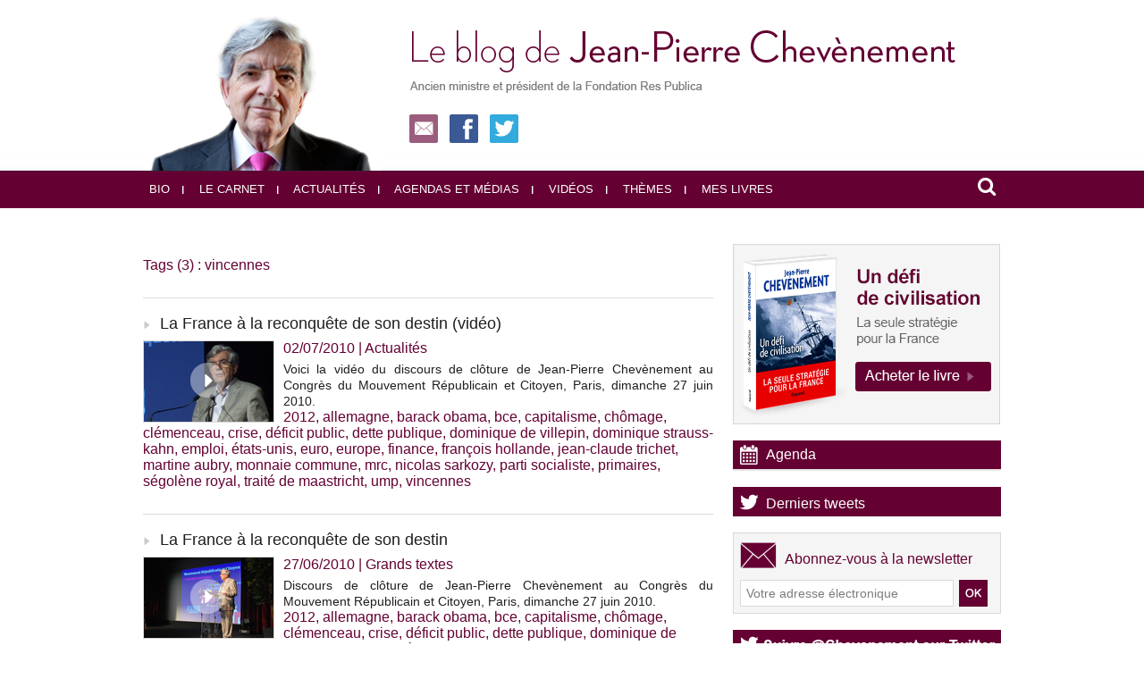

--- FILE ---
content_type: text/html; charset=UTF-8
request_url: https://www.chevenement.fr/tags/vincennes/
body_size: 8406
content:
<!DOCTYPE html PUBLIC "-//W3C//DTD XHTML 1.0 Strict//EN" "http://www.w3.org/TR/xhtml1/DTD/xhtml1-strict.dtd">
<html xmlns="http://www.w3.org/1999/xhtml"  xml:lang="fr" lang="fr">
<head>
<title>Vincennes | Tags | Chevenement.fr | le blog de Jean-Pierre Chevènement</title>
 
<meta http-equiv="Content-Type" content="text/html; Charset=UTF-8" />
<meta name="keywords" content="chevenement, présidentielle, république, nation, europe, tce, chomage, chevènement, campagne présidentielle, délocalisations, protectionnisme, corse, communautarisme, défense, dissuasion, gauche, laïcité, irak, industrie, services publics, sécurité, mrc, ps, parti socialiste, sénat, sénateur, 2012, primaires, think tank" />
<meta name="description" content="La France à la reconquête de son destin (vidéo) La France à la reconquête de son destin Discours de Vincennes" />

<meta name="geo.position" content="48.8565993;2.3165333" />
<meta property="fb:app_id" content="122220374472488" />
<link rel="stylesheet" href="/var/style/style_1.css?v=1550996411" type="text/css" />
<link rel="stylesheet" href="/var/style/style.789548.css?v=1432713316" type="text/css" />
<link rel="stylesheet" href="/var/style/perso.css?v=1425822200" type="text/css" />
<link rel="alternate" media="only screen and (max-width: 640px)" href="https://m.chevenement.fr/tags/vincennes/" />
<link rel="canonical" href="https://www.chevenement.fr/tags/vincennes/" />
<link rel="alternate" type="application/rss+xml" title="RSS" href="http://feeds.feedburner.com/chevenement" />
<link rel="icon" href="/favicon.ico?v=1292761801" type="image/x-icon" />
<link rel="shortcut icon" href="/favicon.ico?v=1292761801" type="image/x-icon" />
 
<!-- Google file -->
<meta name="verify-v1" content="DFcfa44Ilv8z+LnHrz42Ok2GKwYeirXPd7767BeoN74=" />
 
<!-- Yahoo tags -->
<META name="y_key" content="245a6e3c31b0bc78" >
 
<!-- Msn tags -->
<meta name="msvalidate.01" content="016C256D1AC0E5261BBA61D41C3744A1" />
<script src="/_public/js/jquery-1.8.3.min.js?v=1731587507" type="text/javascript"></script>
<script src="/_public/js/jquery-ui-1.10.3.custom.min.js?v=1731587507" type="text/javascript"></script>
<script src="/_public/js/compress_fonctions.js?v=1731587507" type="text/javascript"></script>
<script type="text/javascript">
/*<![CDATA[*//*---->*/
selected_page = ['recherche', ''];
selected_page = ['tags', ''];
var deploye8715753 = true;

function sfHover_8715753(id) {
	var func = 'hover';
	if ($('#css-responsive').length && parseInt($(window).width()) <= 800) { 
		func = 'click';
	}

	$('#' + id + ' li' + (func == 'click' ? ' > a' : '')).on(func, 
		function(e) { 
			var obj  = (func == 'click' ? $(this).parent('li') :  $(this));
			if (func == 'click') {
				$('#' + id + ' > li').each(function(index) { 
					if ($(this).attr('id') != obj.attr('id') && !$(this).find(obj).length) {
						$(this).find(' > ul:visible').each(function() { $(this).hide(); });
					}
				});
			}
			if(func == 'click' || e.type == 'mouseenter') { 
				if (obj.find('ul:first:hidden').length)	{
					sfHoverShow_8715753(obj); 
				} else if (func == 'click') {
					sfHoverHide_8715753(obj);
				}
				if (func == 'click' && obj.find('ul').length)	return false; 
			}
			else if (e.type == 'mouseleave') { sfHoverHide_8715753(obj); }
		}
	);
}
function sfHoverShow_8715753(obj) {
	obj.addClass('sfhover').css('z-index', 1000); obj.find('ul:first:hidden').each(function() { if ($(this).hasClass('lvl0')) $(this).show(); else $(this).show(); });
}
function sfHoverHide_8715753(obj) {
	obj.find('ul:visible').each(function() { if ($(this).hasClass('lvl0')) $(this).hide(); else $(this).hide();});
}

 var GBRedirectionMode = 'NEVER';
/*--*//*]]>*/

</script>
 
<!-- Perso tags -->
<meta property="fb:page_id" content="38090735219" />
<meta property="twitter:account_id" content="1597408626" />

<link rel="stylesheet" type="text/css" href="/assets/font-awesome-4.3.0/css/font-awesome.min.css" />


<!-- Google Analytics -->
<script type="text/javascript">

  var _gaq = _gaq || [];
  _gaq.push(['_setAccount', 'UA-258168-11']);
  _gaq.push(['_trackPageview']);

  (function() {
    var ga = document.createElement('script'); ga.type = 'text/javascript'; ga.async = true;
    ga.src = ('https:' == document.location.protocol ? 'https://ssl' : 'http://www') + '.google-analytics.com/ga.js';
    var s = document.getElementsByTagName('script')[0]; s.parentNode.insertBefore(ga, s);
  })();

</script>
 
</head>

<body class="mep1 home">
<div class="z_col0_td_inner z_td_colonne">
<!-- ********************************************** ZONE TITRE FULL ***************************************** -->
	 <div id="z_col0" class="full z_colonne">
		 <div class="z_col0_inner">
<div id="mod_8715741" class="mod_8715741 wm-module module-responsive " style="_position:static">
<div class="fullmod">
<table cellpadding="0" cellspacing="0" class="module-combo nb-modules-2" style="position:relative; _position:static">
<tr>
<td class="celcombo1">
<!-- html 8715750 -->
<div id="ecart_before_8715750" class="ecart_col0 module-responsive" style="display:none"><hr /></div>
	 <a href="/index.php"><img src="/docs/img/logo-left.jpg" alt="" /></a>
</td>
<td class="celcombo2">
<!-- html 8715792 -->
<div id="ecart_before_8715792" class="ecart_col0 module-responsive" style="display:none"><hr /></div>
	 <a href="/index.php"><img src="/docs/img/logo-right.jpg" alt="" /></a>
<div style="padding-top:15px;">
<a href="/newsletter/" style="padding-right:10px;"><img src="/docs/img/header-nl.jpg" alt="" /></a>
<a href="http://www.facebook.com/jpchevenement" style="padding-right:10px;"><img src="/docs/img/header-fb.jpg" alt="" /></a>
<a href="http://twitter.com/chevenement"><img src="/docs/img/header-twitter.jpg" alt="" /></a>
</div>
</td>
</tr>
</table>
</div>
</div>
<div id="ecart_after_8715741" class="ecart_col0" style="display:none"><hr /></div>
<div id="ecart_before_8715752" class="ecart_col0 " style="display:none"><hr /></div>
<div id="mod_8715752" class="mod_8715752 wm-module module-responsive " style="_position:static">
<div class="fullmod">
<table cellpadding="0" cellspacing="0" class="module-combo nb-modules-2" style="position:relative; _position:static">
<tr>
<td class="celcombo1">
<!-- menu_deployable 8715753 -->
<div id="ecart_before_8715753" class="ecart_col0 " style="display:none"><hr /></div>
<div id="mod_8715753" class="mod_8715753 module-menu_deployable wm-module fullbackground  colonne-b type-2 background-cell- " >
	 <div class="main_menu"><div class="fullmod">
		 <ul id="menuliste_8715753">
			 <li data-link="externe,http://www.chevenement.fr/Jean-Pierre-Chevenement-parcours-d-un-homme-d-Etat_a3.html" class=" titre first" id="menuliste_8715753_1"><a href="http://www.chevenement.fr/Jean-Pierre-Chevenement-parcours-d-un-homme-d-Etat_a3.html" > <img class="image middle nomargin" src="https://www.chevenement.fr/puces/puce_menu.png?v=1292670106" alt=""  /> Bio</a></li>
			 <li data-link="rubrique,66417" class=" titre" id="menuliste_8715753_2"><a href="/Carnet-de-Jean-Pierre-Chevenement_r15.html" > <img class="image middle nomargin" src="https://www.chevenement.fr/puces/puce_menu.png?v=1292670106" alt=""  /> Le carnet</a></li>
			 <li data-link="rubrique,65212" class=" titre" id="menuliste_8715753_3"><a href="/Actualites_r2.html" > <img class="image middle nomargin" src="https://www.chevenement.fr/puces/puce_menu.png?v=1292670106" alt=""  /> Actualités</a></li>
			 <li data-link="rubrique,65217" class=" titre" id="menuliste_8715753_4"><a href="/Agenda-et-medias_r7.html" > <img class="image middle nomargin" src="https://www.chevenement.fr/puces/puce_menu.png?v=1292670106" alt=""  /> Agendas et médias</a></li>
			 <li data-link="video," class=" titre" id="menuliste_8715753_5"><a href="/videos/" > <img class="image middle nomargin" src="https://www.chevenement.fr/puces/puce_menu.png?v=1292670106" alt=""  /> Vidéos</a></li>
			 <li data-link="tags," class=" titre" id="menuliste_8715753_6"><a href="/tags/" > <img class="image middle nomargin" src="https://www.chevenement.fr/puces/puce_menu.png?v=1292670106" alt=""  /> Thèmes</a></li>
			 <li data-link="rien," class=" titre last element void" id="menuliste_8715753_7"><a href="#" > <img class="image middle nomargin" src="https://www.chevenement.fr/puces/puce_menu.png?v=1292670106" alt=""  /> Mes livres</a>
			 	 <ul class="lvl0 ">
					 <li data-link="externe,http://www.chevenement.fr/defi-de-civilisation/" class=" stitre" ><a href="http://www.chevenement.fr/defi-de-civilisation/" ><span class="fake-margin" style="display:none">&nbsp;</span>Un défi de civilisation</a></li>
					 <li data-link="externe,http://www.chevenement.fr/1914-2014/" class=" stitre" ><a href="http://www.chevenement.fr/1914-2014/" ><span class="fake-margin" style="display:none">&nbsp;</span>1914-2014: l'Europe sortie de l'histoire ?</a></li>
					 <li data-link="article,3307965" class=" stitre" ><a href="/Sortir-la-France-de-l-impasse_a1221.html" ><span class="fake-margin" style="display:none">&nbsp;</span>Sortir la France de l'impasse</a></li>
					 <li data-link="article,2557638" class=" stitre slast" ><a href="/La-France-est-elle-finie_a1027.html" ><span class="fake-margin" style="display:none">&nbsp;</span>La France est-elle finie?</a></li>
				 </ul>
			 </li>
		 </ul>
	 <div class="break" style="_height:auto;"></div>
	 </div></div>
	 <div class="clear"></div>
	 <script type="text/javascript">sfHover_8715753('menuliste_8715753')</script>
</div>
</td>
<td class="celcombo2">
<!-- recherche 8715755 -->
<div id="ecart_before_8715755" class="ecart_col0 " style="display:none"><hr /></div>
<div id="mod_8715755" class="mod_8715755 wm-module fullbackground  recherche type-4">
		 <div class="cel1">
			 	 	<form id="form_8715755" class="form_search" action="/search/" method="get" enctype="application/x-www-form-urlencoded" >
	 <div class="div-search" style="display:none">
			<input type="text" style="width:902px;" class="button hiddeninput" id="keyword_8715755_safe" name="keyword_safe" onfocus="$(this).hide(); $('#keyword_8715755').show(); $('#keyword_8715755').focus()" onkeydown="if(event.keyCode == 13) $('#form_8715755').submit()" value="Recherche" /><input type="text" style="display:none;width:902px;" id="keyword_8715755" class="button realinput" name="keyword" onblur="if (this.value == '') {$(this).hide(); $('#keyword_8715755_safe').show();}" onkeydown="if(event.keyCode == 13) $('#form_8715755').submit()" value="" /><i id="icon-search-open" class="fa fa-search" onclick="
	$('#icon-search-8715755').hide();
	$('#mod_8715755 .div-search').show('slide', {direction: 'right', duration: 200});
	if($('#keyword_8715755').val() != '') {$('#mod_8715755 form').submit();}
	"></i>
	 </div>
	 <i id="icon-search-8715755" class="fa fa-search" onclick="
	$('#icon-search-8715755').hide();
	$('#mod_8715755 .div-search').show('slide', {direction: 'right', duration: 200});
	if($('#keyword_8715755').val() != '') {$('#mod_8715755 form').submit();}
	"></i>
	 </form>
		 </div>
</div>
</td>
</tr>
</table>
</div>
</div>
		 </div>
	 </div>
<!-- ********************************************** FIN ZONE TITRE FULL ************************************* -->
</div>
<div id="main">
<table id="main_table_inner" cellspacing="0">
<tr class="tr_median">
<td class="z_col1_td_inner z_td_colonne main-colonne">
<!-- ********************************************** COLONNE 1 ********************************************** -->
<div id="z_col1" class="z_colonne">
	 <div class="z_col1_inner z_col_median">
		 <div class="inner">
<div id="mod_789548" class="mod_789548 wm-module fullbackground  page2_recherche">
	 <div class="result-tag cel1">
		 <div class="rubrique">Tags (3) : vincennes</div>
		 <br class="rubrique" />
	 </div>
	 <div class="result cel1 first">
			 <h3 class="titre" style="margin-bottom:5px">
				 <img class="image middle nomargin" src="https://www.chevenement.fr/puces/puce_module.png?v=1292674353" alt=""  /> 
				 <a  href="/La-France-a-la-reconquete-de-son-destin-video_a982.html">La France à la reconquête de son destin (vidéo)</a>
			 </h3>
		 <div class="photo 16_9 shadow" >
			 <a href="/La-France-a-la-reconquete-de-son-destin-video_a982.html">
				 <img src="/_images/1.gif" alt="" class="play_16_9" />
				 <img loading="lazy" src="https://www.chevenement.fr/photo/art/imagette_16_9/2202308-3070971.jpg?v=1278065651" alt="La France à la reconquête de son destin (vidéo)" title="La France à la reconquête de son destin (vidéo)"  />
			 </a>
		 </div>
			 <div class="bloc-texte">
			 <div class="rubrique">02/07/2010<span class="sep seprub"> | </span><span class="rub">Actualités</span></div>
			 <div class="texte">
				 <a href="/La-France-a-la-reconquete-de-son-destin-video_a982.html">Voici la vidéo du discours de clôture de Jean-Pierre Chevènement au Congrès du Mouvement Républicain et Citoyen, Paris, dimanche 27 juin 2010.</a>
			 </div>
			 <div class="rubrique">
				 <a  href="/tags/2012/">2012</a>, 
				 <a  href="/tags/allemagne/">allemagne</a>, 
				 <a  href="/tags/barack+obama/">barack obama</a>, 
				 <a  href="/tags/bce/">bce</a>, 
				 <a  href="/tags/capitalisme/">capitalisme</a>, 
				 <a  href="/tags/ch%C3%B4mage/">chômage</a>, 
				 <a  href="/tags/cl%C3%A9menceau/">clémenceau</a>, 
				 <a  href="/tags/crise/">crise</a>, 
				 <a  href="/tags/d%C3%A9ficit+public/">déficit public</a>, 
				 <a  href="/tags/dette+publique/">dette publique</a>, 
				 <a  href="/tags/dominique+de+villepin/">dominique de villepin</a>, 
				 <a  href="/tags/dominique+strauss-kahn/">dominique strauss-kahn</a>, 
				 <a  href="/tags/emploi/">emploi</a>, 
				 <a  href="/tags/%C3%A9tats-unis/">états-unis</a>, 
				 <a  href="/tags/euro/">euro</a>, 
				 <a  href="/tags/europe/">europe</a>, 
				 <a  href="/tags/finance/">finance</a>, 
				 <a  href="/tags/fran%C3%A7ois+hollande/">françois hollande</a>, 
				 <a  href="/tags/jean-claude+trichet/">jean-claude trichet</a>, 
				 <a  href="/tags/martine+aubry/">martine aubry</a>, 
				 <a  href="/tags/monnaie+commune/">monnaie commune</a>, 
				 <a  href="/tags/mrc/">mrc</a>, 
				 <a  href="/tags/nicolas+sarkozy/">nicolas sarkozy</a>, 
				 <a  href="/tags/parti+socialiste/">parti socialiste</a>, 
				 <a  href="/tags/primaires/">primaires</a>, 
				 <a  href="/tags/s%C3%A9gol%C3%A8ne+royal/">ségolène royal</a>, 
				 <a  href="/tags/trait%C3%A9+de+maastricht/">traité de maastricht</a>, 
				 <a  href="/tags/ump/">ump</a>, 
				 <a  href="/tags/vincennes/">vincennes</a>
			 </div>
			 </div>
		 <div class="clear"></div>
		 <br class="texte" />
	 </div>
	 <div class="result cel1">
			 <h3 class="titre" style="margin-bottom:5px">
				 <img class="image middle nomargin" src="https://www.chevenement.fr/puces/puce_module.png?v=1292674353" alt=""  /> 
				 <a  href="/La-France-a-la-reconquete-de-son-destin_a974.html">La France à la reconquête de son destin</a>
			 </h3>
		 <div class="photo 16_9 shadow" >
			 <a href="/La-France-a-la-reconquete-de-son-destin_a974.html">
				 <img src="/_images/1.gif" alt="" class="play_16_9" />
				 <img loading="lazy" src="https://www.chevenement.fr/photo/art/imagette_16_9/2190927-3054361.jpg?v=1277633466" alt="La France à la reconquête de son destin" title="La France à la reconquête de son destin"  />
			 </a>
		 </div>
			 <div class="bloc-texte">
			 <div class="rubrique">27/06/2010<span class="sep seprub"> | </span><span class="rub">Grands textes</span></div>
			 <div class="texte">
				 <a href="/La-France-a-la-reconquete-de-son-destin_a974.html">Discours de clôture de Jean-Pierre Chevènement au Congrès du Mouvement Républicain et Citoyen, Paris, dimanche 27 juin 2010.</a>
			 </div>
			 <div class="rubrique">
				 <a  href="/tags/2012/">2012</a>, 
				 <a  href="/tags/allemagne/">allemagne</a>, 
				 <a  href="/tags/barack+obama/">barack obama</a>, 
				 <a  href="/tags/bce/">bce</a>, 
				 <a  href="/tags/capitalisme/">capitalisme</a>, 
				 <a  href="/tags/ch%C3%B4mage/">chômage</a>, 
				 <a  href="/tags/cl%C3%A9menceau/">clémenceau</a>, 
				 <a  href="/tags/crise/">crise</a>, 
				 <a  href="/tags/d%C3%A9ficit+public/">déficit public</a>, 
				 <a  href="/tags/dette+publique/">dette publique</a>, 
				 <a  href="/tags/dominique+de+villepin/">dominique de villepin</a>, 
				 <a  href="/tags/dominique+strauss-kahn/">dominique strauss-kahn</a>, 
				 <a  href="/tags/emploi/">emploi</a>, 
				 <a  href="/tags/%C3%A9tats-unis/">états-unis</a>, 
				 <a  href="/tags/euro/">euro</a>, 
				 <a  href="/tags/europe/">europe</a>, 
				 <a  href="/tags/finance/">finance</a>, 
				 <a  href="/tags/fran%C3%A7ois+hollande/">françois hollande</a>, 
				 <a  href="/tags/jean-claude+trichet/">jean-claude trichet</a>, 
				 <a  href="/tags/martine+aubry/">martine aubry</a>, 
				 <a  href="/tags/monnaie+commune/">monnaie commune</a>, 
				 <a  href="/tags/mrc/">mrc</a>, 
				 <a  href="/tags/nicolas+sarkozy/">nicolas sarkozy</a>, 
				 <a  href="/tags/parti+socialiste/">parti socialiste</a>, 
				 <a  href="/tags/primaires/">primaires</a>, 
				 <a  href="/tags/s%C3%A9gol%C3%A8ne+royal/">ségolène royal</a>, 
				 <a  href="/tags/trait%C3%A9+de+maastricht/">traité de maastricht</a>, 
				 <a  href="/tags/ump/">ump</a>, 
				 <a  href="/tags/vincennes/">vincennes</a>
			 </div>
			 </div>
		 <div class="clear"></div>
		 <br class="texte" />
	 </div>
	 <div class="result cel1">
			 <h3 class="titre" style="margin-bottom:5px">
				 <img class="image middle nomargin" src="https://www.chevenement.fr/puces/puce_module.png?v=1292674353" alt=""  /> 
				 <a  href="/Discours-de-Vincennes_a30.html">Discours de Vincennes</a>
			 </h3>
			 <div class="bloc-texte">
			 <div class="rubrique">01/01/2003<span class="sep seprub"> | </span><span class="rub">Grands textes</span></div>
			 <div class="texte">
				 <a href="/Discours-de-Vincennes_a30.html">par Jean-Pierre Chevènement, 09 septembre 2001</a>
			 </div>
			 <div class="rubrique">
				 <a  href="/tags/2002/">2002</a>, 
				 <a  href="/tags/agriculture/">agriculture</a>, 
				 <a  href="/tags/allemagne/">allemagne</a>, 
				 <a  href="/tags/ceres/">ceres</a>, 
				 <a  href="/tags/corse/">corse</a>, 
				 <a  href="/tags/droite/">droite</a>, 
				 <a  href="/tags/%C3%A9tats-unis/">états-unis</a>, 
				 <a  href="/tags/euro/">euro</a>, 
				 <a  href="/tags/europe/">europe</a>, 
				 <a  href="/tags/gauche/">gauche</a>, 
				 <a  href="/tags/irak/">irak</a>, 
				 <a  href="/tags/jacques+chirac/">jacques chirac</a>, 
				 <a  href="/tags/lionel+jospin/">lionel jospin</a>, 
				 <a  href="/tags/mondialisation/">mondialisation</a>, 
				 <a  href="/tags/politique+%C3%A9conomique/">politique économique</a>, 
				 <a  href="/tags/politique+industrielle/">politique industrielle</a>, 
				 <a  href="/tags/r%C3%A9publique/">république</a>, 
				 <a  href="/tags/s%C3%A9curit%C3%A9/">sécurité</a>, 
				 <a  href="/tags/service+public/">service public</a>, 
				 <a  href="/tags/socialisme/">socialisme</a>, 
				 <a  href="/tags/tce/">tce</a>, 
				 <a  href="/tags/vincennes/">vincennes</a>
			 </div>
			 </div>
		 <div class="clear"></div>
		 <br class="texte" />
	 </div>
	 <div class="cel1 synd" style="text-align:center">
				 <br class="" />
		 <div class="">
			 <a target="_blank" href="https://www.chevenement.fr/xml/syndication.rss?t=vincennes"><img class="image" alt="RSS" src="/_images/icones/rss.gif" /> </a>
			 <a target="_blank" href="https://www.chevenement.fr/xml/atom.xml?t=vincennes"><img class="image" alt="ATOM" src="/_images/icones/atom.gif" /></a>
		 </div>
	 </div>
</div>
<div id="ecart_after_789548" class="ecart_col1"><hr /></div>
		 </div>
	 </div>
</div>
<!-- ********************************************** FIN COLONNE 1 ****************************************** -->
</td>
<td class="z_col2_td_inner z_td_colonne">
<!-- ********************************************** COLONNE 2 ********************************************** -->
<div id="z_col2" class="z_colonne">
	 <div class="z_col2_inner z_col_median">
		 <div class="inner">

<!-- html 6211382 -->
	 <a href="http://www.chevenement.fr/defi-de-civilisation/"><img src="/docs/img/encart_book2016.png" alt="" />
<div id="ecart_after_6211382" class="ecart_col2"><hr /></div>

<!-- agenda 3638319 -->
<div id="ecart_before_3638319" class="ecart_col2 responsive" style="display:none"><hr /></div>
<div id="mod_3638319" class="mod_3638319 wm-module fullbackground  module-agenda type-2">
	 <div class="entete retrait_entete_left"><div class="fullmod">
		 <a href="/agenda/">Agenda</a>
	 </div></div>
	 <ul class="liste_agenda">
	 </ul>
</div>
<div id="ecart_after_3638319" class="ecart_col2"><hr /></div>

<!-- tweet 5119020 -->
<div id="mod_5119020" class="mod_5119020 wm-module fullbackground  module-tweet">
	 <div class="entete retrait_entete_left"><div class="fullmod">
		 <span>Derniers tweets</span>
	 </div></div>
</div>
	 <div class="footer_5119020"><div class="arrow"></div></div>
<div id="ecart_after_5119020" class="ecart_col2"><hr /></div>

<!-- newsletter 790846 -->
<div id="ecart_before_790846" class="ecart_col2 responsive" style="display:none"><hr /></div>
<div id="mod_790846" class="mod_790846 wm-module fullbackground  module-newsletter">
	 <div class="entete retrait_entete_left"><div class="fullmod">
		 <span>Abonnez-vous à la newsletter</span>
	 </div></div>
	 <form action="/newsletter/" method="post" id="form_newsletter_790846">
		 <div class="cel1 nowrap">
			 <input type="hidden" name="subaction" value="add" />
<input type="hidden" name="html_texte" value="html" />
			 <div class="inputs">
				 <span>
					<input type="text" style="width:225px" class="button hiddeninput" id="email_790846_safe" name="email_safe" onfocus="$(this).hide(); $('#email_790846').show(); $('#email_790846').focus()"  value="Votre adresse électronique" />
<input type="text" style="display:none;width:225px" id="email_790846" class="button realinput" name="email" onblur="if (this.value == '') {$(this).hide(); $('#email_790846_safe').show();}"  value="" />
				</span>
				<span>
<input type="image" src="https://www.chevenement.fr/photo/ok.png?v=1425811342" alt="OK" title="OK" />				</span>
			 </div>
		 </div>
	 </form>
<script type='text/javascript'>make_print_object("790846", "9744", "form_newsletter_790846");
</script>
</div>
<div id="ecart_after_790846" class="ecart_col2"><hr /></div>

<!-- html 4589983 -->
<div id="ecart_before_4589983" class="ecart_col2 responsive" style="display:none"><hr /></div>
	 <img src="/docs/img/entete_twitter.png" alt="" />
<div style="padding:8px; background:#ffffff; border: 1px #ebebeb solid;">
<div class="textwidget"><a href="http://twitter.com/chevenement" onclick="javascript:_gaq.push(['_trackEvent','outbound-widget','http://twitter.com']);" class='twitter-follow-button' data-lang='fr' data-show-count='true'>Suivre @Chevenement</a>
</div>

</div>

<script type="text/javascript" src="http://platform.twitter.com/widgets.js"></script>
<div id="ecart_after_4589983" class="ecart_col2"><hr /></div>

<!-- html 4589973 -->
<div id="ecart_before_4589973" class="ecart_col2 responsive" style="display:none"><hr /></div>
	 <img src="/docs/img/entete_facebook.png" alt="" />
<div style="background:#ffffff; border: 1px #ebebeb solid;">
<iframe src="http://www.facebook.com/plugins/likebox.php?id=38090735219&amp;width=300&amp;connections=9&amp;stream=false&amp;header=false&amp;height=260" scrolling="no" frameborder="0" style="border:none; overflow:hidden; width:300px; height:260px;" allowTransparency="true"></iframe>
</div>

<div id="ecart_after_4589973" class="ecart_col2"><hr /></div>

<!-- news 3637786 -->
<div id="mod_3637786" class="mod_3637786 wm-module fullbackground  news module-news type-1">
	 <div class="entete"><div class="fullmod">
		 <span>Dernières notes</span>
	 </div></div>
	 <div class="list-news nb-col-4">
	 <div class="cel1 num1 first">
		 <h3 class="titre">
			 <img class="image middle nomargin" src="https://www.chevenement.fr/puces/puce_module.png?v=1292674353" alt=""  /> 
			 <a href="/Colloque-de-la-Fondation-Res-Publica-du-mardi-27-janvier-La-question-ecologique-aujourd-hui-la-Fondation-dialogue-avec_a2314.html">Colloque de la Fondation Res Publica du mardi 27 janvier - "La question écologique aujourd'hui : la Fondation dialogue avec Yves Bréchet"</a>
		 </h3>
		 <div class="titre">
			 <span class="date">21/01/2026</span>
		 </div>
	 </div>
	 <div class="cel2 num2">
		 <h3 class="titre">
			 <img class="image middle nomargin" src="https://www.chevenement.fr/puces/puce_module.png?v=1292674353" alt=""  /> 
			 <a href="/Actes-du-colloque-de-la-Fondation-Res-Publica-Le-Nouveau-monde-est-il-si-nouveau-L-Amerique-et-nous_a2313.html">Actes du colloque de la Fondation Res Publica : "Le Nouveau monde est-il si nouveau ? - L'Amérique et nous"</a>
		 </h3>
		 <div class="titre">
			 <span class="date">11/12/2025</span>
		 </div>
	 </div>
	 <div class="cel1 num3">
		 <h3 class="titre">
			 <img class="image middle nomargin" src="https://www.chevenement.fr/puces/puce_module.png?v=1292674353" alt=""  /> 
			 <a href="/Appel-aux-dons-de-la-Fondation-Res-Publica_a2312.html">Appel aux dons de la Fondation Res Publica</a>
		 </h3>
		 <div class="titre">
			 <span class="date">13/11/2025</span>
		 </div>
	 </div>
	 <div class="cel2 num4">
		 <h3 class="titre">
			 <img class="image middle nomargin" src="https://www.chevenement.fr/puces/puce_module.png?v=1292674353" alt=""  /> 
			 <a href="/Colloque-de-la-Fondation-Res-Publica-du-mercredi-26-novembre-Le-modele-social-francais-a-t-il-un-avenir_a2311.html">Colloque de la Fondation Res Publica du mercredi 26 novembre - "Le modèle social français a-t-il un avenir ?"</a>
		 </h3>
		 <div class="titre">
			 <span class="date">12/11/2025</span>
		 </div>
	 </div>
	 <div class="cel1 num5">
		 <h3 class="titre">
			 <img class="image middle nomargin" src="https://www.chevenement.fr/puces/puce_module.png?v=1292674353" alt=""  /> 
			 <a href="/Colloque-de-la-Fondation-Res-Publica-le-mardi-23-septembre-Le-Nouveau-monde-est-il-si-nouveau-L-Amerique-et-nous_a2310.html">Colloque de la Fondation Res Publica le mardi 23 septembre - "Le Nouveau monde est-il si nouveau ? - L'Amérique et nous"</a>
		 </h3>
		 <div class="titre">
			 <span class="date">18/08/2025</span>
		 </div>
	 </div>
	 <div class="cel2 num6">
		 <h3 class="titre">
			 <img class="image middle nomargin" src="https://www.chevenement.fr/puces/puce_module.png?v=1292674353" alt=""  /> 
			 <a href="/Hommage-a-Michel-Berne_a2309.html">Hommage à Michel Berné</a>
		 </h3>
		 <div class="titre">
			 <span class="date">24/07/2025</span>
		 </div>
	 </div>
	 </div>
</div>
<div id="ecart_after_3637786" class="ecart_col2"><hr /></div>

<!-- xml 3637787 -->
<div id="ecart_before_3637787" class="ecart_col2 responsive" style="display:none"><hr /></div>
<div id="mod_3637787" class="mod_3637787 wm-module fullbackground  module-xml">
	 <div class="entete"><div class="fullmod">
		 <span>Derniers commentaires</span>
	 </div></div>
	 <ul class="xml">
		 <li class="cel1 first">
			 <h3 class="titre">
					 <img class="image middle nomargin" src="https://www.chevenement.fr/puces/puce_module.png?v=1292674353" alt=""  /> 
				 <a href="https://www.chevenement.fr/Jean-Pierre-Chevenement-decore-des-insignes-de-commandeur-de-la-legion-d-honneur-Discours-du-president-de-la-Republique_a2227.html?com#com_8533141" >
					 Jean-Pierre Chevènement décoré des insignes de commandeur de la légion d'honneur - Discours du président de la République
				 </a>
			 </h3>
			 <div class="photo">
				 <a href="https://www.chevenement.fr/Jean-Pierre-Chevenement-decore-des-insignes-de-commandeur-de-la-legion-d-honneur-Discours-du-president-de-la-Republique_a2227.html?com#com_8533141" ><img src="/photo/mod-3637787-1.png?v=1324055502" class="image" width="48" alt="https://www.chevenement.fr/Jean-Pierre-Chevenement-decore-des-insignes-de-commandeur-de-la-legion-d-honneur-Discours-du-president-de-la-Republique_a2227.html?com#com_8533141" /></a>
			 </div>
			 <div class="texte">
				 <a href="https://www.chevenement.fr/Jean-Pierre-Chevenement-decore-des-insignes-de-commandeur-de-la-legion-d-honneur-Discours-du-president-de-la-Republique_a2227.html?com#com_8533141" >https://testimonianzediprestititraprivati.com/				 
				    				 
				    è una piattaforma dedicata alle testimonianze di prestiti tra privati...</a>
			 </div>
			 <div class="clear"></div>
<div class="date">
20/01/2026 18:52 - <span class="auteur">Jano GADO</span></div>
		 </li>
		 <li class="cel2">
			 <h3 class="titre">
					 <img class="image middle nomargin" src="https://www.chevenement.fr/puces/puce_module.png?v=1292674353" alt=""  /> 
				 <a href="https://www.chevenement.fr/Communique-du-bureau-de-Refondation-Republicaine-sur-l-Ukraine_a2270.html?com#com_8532569" >
					 Communiqué du bureau de Refondation Républicaine sur l'Ukraine
				 </a>
			 </h3>
			 <div class="photo">
				 <a href="https://www.chevenement.fr/Communique-du-bureau-de-Refondation-Republicaine-sur-l-Ukraine_a2270.html?com#com_8532569" ><img src="https://www.chevenement.fr/photo/prof_personne-min-moy-2080363.jpg?v=1764633818" class="image" width="48" alt="https://www.chevenement.fr/Communique-du-bureau-de-Refondation-Republicaine-sur-l-Ukraine_a2270.html?com#com_8532569" /></a>
			 </div>
			 <div class="texte">
				 <a href="https://www.chevenement.fr/Communique-du-bureau-de-Refondation-Republicaine-sur-l-Ukraine_a2270.html?com#com_8532569" >DEVENIR RICHE EN 3 JOURS PAR PORTE MONNAIE CANARIES MAGIQUE A HAUTE PUISSANCE QUI ATTIRENT D'ARGENT				 
				    				 
				    RETOUR À DEVENI...</a>
			 </div>
			 <div class="clear"></div>
<div class="date">
17/01/2026 09:26 - <span class="auteur">Voyantmedium MAITRE</span></div>
		 </li>
		 <li class="cel1 last">
			 <h3 class="titre">
					 <img class="image middle nomargin" src="https://www.chevenement.fr/puces/puce_module.png?v=1292674353" alt=""  /> 
				 <a href="https://www.chevenement.fr/Actes-du-colloque-de-la-Fondation-Res-Publica-La-France-face-aux-mutations-du-travail_a2271.html?com#com_8532568" >
					 Actes du colloque de la Fondation Res Publica : "La France face aux mutations du travail"
				 </a>
			 </h3>
			 <div class="photo">
				 <a href="https://www.chevenement.fr/Actes-du-colloque-de-la-Fondation-Res-Publica-La-France-face-aux-mutations-du-travail_a2271.html?com#com_8532568" ><img src="https://www.chevenement.fr/photo/prof_personne-min-moy-2080363.jpg?v=1764633818" class="image" width="48" alt="https://www.chevenement.fr/Actes-du-colloque-de-la-Fondation-Res-Publica-La-France-face-aux-mutations-du-travail_a2271.html?com#com_8532568" /></a>
			 </div>
			 <div class="texte">
				 <a href="https://www.chevenement.fr/Actes-du-colloque-de-la-Fondation-Res-Publica-La-France-face-aux-mutations-du-travail_a2271.html?com#com_8532568" >DEVENIR RICHE EN 3 JOURS PAR PORTE MONNAIE CANARIES MAGIQUE A HAUTE PUISSANCE QUI ATTIRENT D'ARGENT				 
				    				 
				    RETOUR À DEVENI...</a>
			 </div>
			 <div class="clear"></div>
<div class="date">
17/01/2026 09:26 - <span class="auteur">Voyantmedium MAITRE</span></div>
		 </li>
	 </ul>
</div>
<div id="ecart_after_3637787" class="ecart_col2"><hr /></div>

<!-- html 3638016 -->
<div id="ecart_before_3638016" class="ecart_col2 responsive" style="display:none"><hr /></div>
	 <a href="http://www.chevenement.fr/subscription/"><img src="/docs/img/bloc_sns_wm.png" alt="" /></a>
<div id="ecart_after_3638016" class="ecart_col2"><hr /></div>

<!-- html 3638018 -->
<div id="ecart_before_3638018" class="ecart_col2 responsive" style="display:none"><hr /></div>
	  <a href="http://www.fondation-res-publica.org/" onclick="window.open(this.href,'_blank');return false;"><img src="/docs/img/lien_respublica.png" alt="" /></a>
<div id="ecart_after_3638018" class="ecart_col2"><hr /></div>

<!-- html 10995997 -->
<div id="ecart_before_10995997" class="ecart_col2 responsive" style="display:none"><hr /></div>
	 <a href="http://republiquemoderne.fr/" onclick="window.open(this.href,'_blank');return false;"><img src="/docs/img/lien_repmod.png" alt="" /></a>
<div id="ecart_after_10995997" class="ecart_col2"><hr /></div>

<!-- tag 3637794 -->
<div id="ecart_before_3637794" class="ecart_col2 responsive" style="display:none"><hr /></div>
<div id="mod_3637794" class="mod_3637794 wm-module fullbackground module-responsive  module-tag">
	 <div class="entete"><div class="fullmod">
		 <span>Mots-clés des 30 derniers jours </span>
	 </div></div>
	 <div class="cel1"><div class="fullmod">
		 <div class="tag">
		 </div>
	 </div></div>
</div>
		 </div>
	 </div>
</div>
<!-- ********************************************** FIN COLONNE 2 ****************************************** -->
</td>
</tr>

</table>

</div>
<div class="z_col100_td_inner z_td_colonne">
<!-- ********************************************** ZONE OURS FULL ***************************************** -->
	 <div id="z_col100" class="full z_colonne">
		 <div class="z_col100_inner">

<!-- html 3637795 -->
	 <!-- cc http://bogo-d.deviantart.com/ cc http://wefunction.com/contact cc http://www.yummygum.nl/ cc http://icondock.com/-->

<div id="ecart_after_3637795" class="ecart_col100" style="display:none"><hr /></div>

<!-- menu_static 8715756 -->
<div id="ecart_before_8715756" class="ecart_col100 responsive" style="display:none"><hr /></div>
<div id="mod_8715756" class="mod_8715756 wm-module fullbackground  menu_static colonne-a background-cell- ">
	 <ul class="menu_ligne"><li class="fullmod"><ul>
		 <li class="id1 cel1 keep-padding titre first">
			 <a href="http://www.facebook.com/jpchevenement" data-link="externe,http://www.facebook.com/jpchevenement" >
				 Facebook
			 </a>
		 </li>
		 <li class="id2 cel2 keep-padding titre ">
			 <a href="http://twitter.com/chevenement" data-link="externe,http://twitter.com/chevenement" >
				 Twitter
			 </a>
		 </li>
		 <li class="id3 cel1 keep-padding titre  last">
			 <a href="http://feeds.feedburner.com/chevenement" data-link="externe,http://feeds.feedburner.com/chevenement" >
				 RSS
			 </a>
		 </li>
	 </ul></li>
	 </ul>
</div>
<div id="ecart_after_8715756" class="ecart_col100" style="display:none"><hr /></div>

<!-- menu_static 8715757 -->
<div id="ecart_before_8715757" class="ecart_col100 responsive" style="display:none"><hr /></div>
<div id="mod_8715757" class="mod_8715757 wm-module fullbackground  menu_static colonne-a background-cell- ">
	 <ul class="menu_ligne"><li class="fullmod"><ul>
		 <li class="id1 cel1 keep-padding titre first">
			 <a href="#" data-link="rien," >
				 <img class="image middle nomargin" src="https://www.chevenement.fr/puces/puce_ours.png?v=1292678121" alt=""  /> 
				 © Chevement.fr 2015
			 </a>
		 </li>
		 <li class="id2 cel2 keep-padding titre ">
			 <a href="/forms/Contacter-le-secretariat-de-Jean-Pierre-Chevenement-ou-le-webmestre_f3.html" data-link="formulaire,4755" >
				 <img class="image middle nomargin" src="https://www.chevenement.fr/puces/puce_ours.png?v=1292678121" alt=""  /> 
				 Contact
			 </a>
		 </li>
		 <li class="id3 cel1 keep-padding titre  last">
			 <a href="/Mentions-legales-et-credits_a1028.html" data-link="article,2557858" >
				 <img class="image middle nomargin" src="https://www.chevenement.fr/puces/puce_ours.png?v=1292678121" alt=""  /> 
				 Mentions légales
			 </a>
		 </li>
	 </ul></li>
	 </ul>
</div>
		 </div>
	 </div>
<!-- ********************************************** FIN ZONE OURS FULL ************************************* -->
</div>
<script type="text/javascript">
/*<![CDATA[*//*---->*/

	$(function() {
		$(window).click(function(e) {
			var clicker = e.target || e.srcElement;
			if (!$(clicker).is('#mod_8715755 .form_search input, #mod_8715755 .fa-search, #mod_8715755 .div-search') || ($(clicker).is('#mod_8715755 #icon-search-open') && !$('#keyword_8715755').is('visible') && $('#keyword_8715755').val() == '')) {
				$('#mod_8715755 .div-search').hide('slide', {direction: 'right', duration: 200}, function() { $('#icon-search-8715755').show();  });
			}
		});
	});
	
$(function() {
    var ok_search = false;
    var search = document.location.pathname.replace(/^(.*)\/search\/([^\/]+)\/?(.*)$/, '$2');
    if (search != '' && search != document.location.pathname)	{ 
        ok_search = true;
    } else {
        search = document.location.search.replace(/^\?(.*)&?keyword=([^&]*)&?(.*)/, '$2');
        if (search != '' && search != document.location.search)	{
            ok_search = true;
        }
    }
    if (ok_search) {
        $('#icon-search-8715755').trigger('click');
        $('#keyword_safe_8715755').hide(); 
        $('#keyword_8715755').val(decodeURIComponent(search).replace('+', ' ')).show();
    }
});

    //Events Section
    $(document).on('click', '#mod_3638319 .eventDate', function(e) {
        var items = $('.expandableEvent');
        var li = $(e.currentTarget).parent();
      
        //Backdoors Expandable Mode 
        items.not(li).removeClass('selected').addClass('notSelected').find('.evenement').slideUp();
        li.toggleClass('selected').toggleClass('notSelected').find('.evenement').toggle('slide');
        
    });
    

/*--*//*]]>*/
</script>
</body>

</html>
